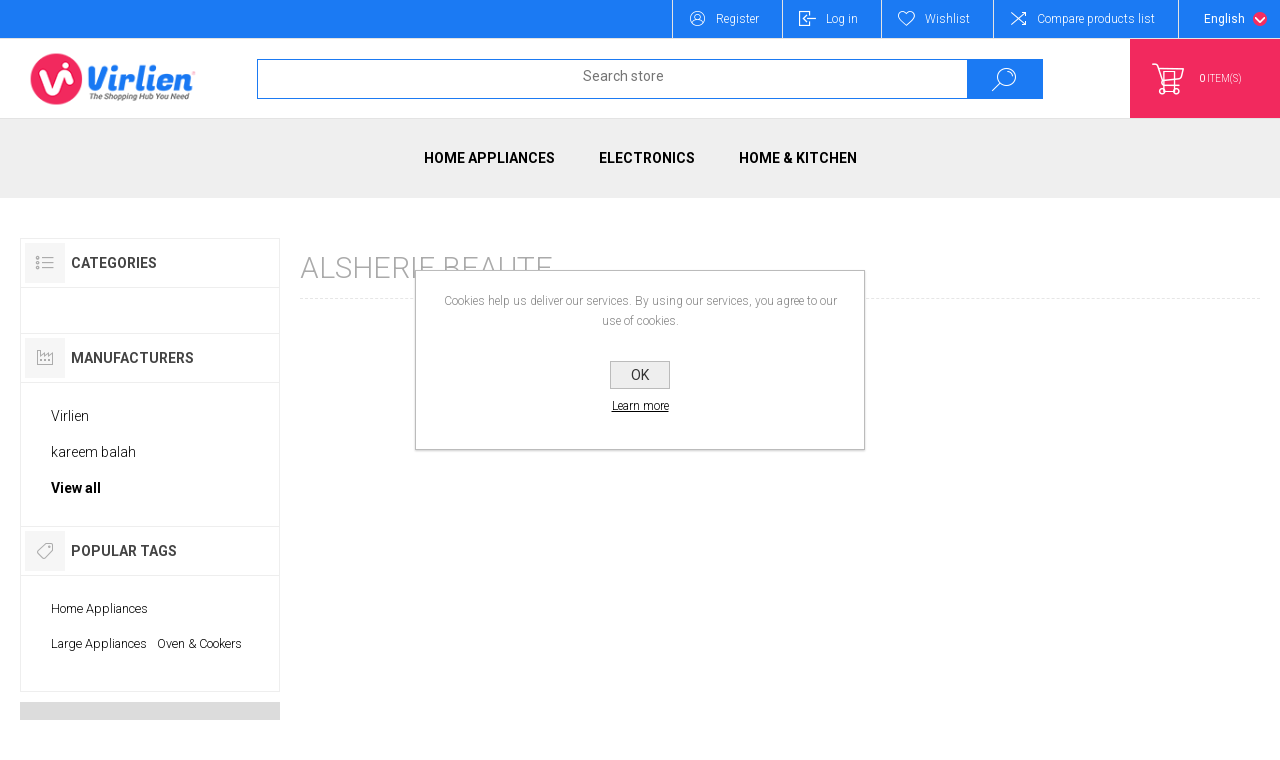

--- FILE ---
content_type: text/html; charset=utf-8
request_url: https://www.virlien.com/en/alsherif-beaute
body_size: 8582
content:
<!DOCTYPE html><html lang=en class=html-manufacturer-page><head><title>Virlien. ALSHERIF BEAUTE</title><meta charset=UTF-8><meta name=description content=""><meta name=keywords content=""><meta name=generator content=nopCommerce><meta name=viewport content="width=device-width, initial-scale=1.0, user-scalable=0, minimum-scale=1.0, maximum-scale=1.0"><link rel=preload as=font href=/Themes/Pacific/Content/fonts/pacific.woff crossorigin><link href="https://fonts.googleapis.com/css2?family=Roboto:wght@300;400;700&amp;display=swap" rel=stylesheet><meta name=google-site-verification content=KuOSjWseZ-cq5iucJe_9lmi7a2_tet2GUcPJqc2v2fg><meta name=facebook-domain-verification content=4fozwohm17k7cqcxwit0ut0rq8js7u><script>(function(n,t,i,r,u){n[r]=n[r]||[];n[r].push({"gtm.start":(new Date).getTime(),event:"gtm.js"});var e=t.getElementsByTagName(i)[0],f=t.createElement(i),o=r!="dataLayer"?"&l="+r:"";f.async=!0;f.src="https://www.googletagmanager.com/gtm.js?id="+u+o;e.parentNode.insertBefore(f,e)})(window,document,"script","dataLayer","GTM-WRQDGPJ")</script><noscript><iframe src="https://www.googletagmanager.com/ns.html?id=GTM-WRQDGPJ" height=0 width=0 style=display:none;visibility:hidden></iframe></noscript><script async src="https://www.googletagmanager.com/gtag/js?id=UA-210193118-1"></script><script>function gtag(){dataLayer.push(arguments)}window.dataLayer=window.dataLayer||[];gtag("js",new Date);gtag("config","UA-210193118-1")</script><link href=/Themes/Pacific/Content/css/styles.css rel=stylesheet><link href=/Themes/Pacific/Content/css/footable.css rel=stylesheet><link href=/Themes/Pacific/Content/css/mobile.css rel=stylesheet><link href=/Themes/Pacific/Content/css/480.css rel=stylesheet><link href=/Themes/Pacific/Content/css/768.css rel=stylesheet><link href=/Themes/Pacific/Content/css/1260.css rel=stylesheet><link href=/Themes/Pacific/Content/css/1500.css rel=stylesheet><link href=/Themes/Pacific/Content/css/1800.css rel=stylesheet><link href=/Plugins/SevenSpikes.Core/Styles/slick-slider-1.6.0.css rel=stylesheet><link href=/Plugins/SevenSpikes.Core/Styles/perfect-scrollbar.min.css rel=stylesheet><link href=/Plugins/SevenSpikes.Nop.Plugins.AjaxFilters/Themes/Pacific/Content/AjaxFilters.css rel=stylesheet><link href=/Plugins/SevenSpikes.Nop.Plugins.AjaxCart/Themes/Pacific/Content/ajaxCart.css rel=stylesheet><link href=/Plugins/SevenSpikes.Nop.Plugins.ProductRibbons/Styles/Ribbons.common.css rel=stylesheet><link href=/Plugins/SevenSpikes.Nop.Plugins.ProductRibbons/Themes/Pacific/Content/Ribbons.css rel=stylesheet><link href=/Plugins/SevenSpikes.Nop.Plugins.QuickView/Themes/Pacific/Content/QuickView.css rel=stylesheet><link href=/lib/fineuploader/fine-uploader.min.css rel=stylesheet><link href="/Themes/Pacific/Content/css/theme.custom-1.css?v=188" rel=stylesheet><link rel="shortcut icon" href="\icons\icons_0\favicon (9).ico"><body class=manufacturer-page-body><div class=ajax-loading-block-window style=display:none></div><div id=dialog-notifications-success title=Notification style=display:none></div><div id=dialog-notifications-error title=Error style=display:none></div><div id=dialog-notifications-warning title=Warning style=display:none></div><div id=bar-notification class=bar-notification-container data-close=Close></div><!--[if lte IE 8]><div style=clear:both;height:59px;text-align:center;position:relative><a href=http://www.microsoft.com/windows/internet-explorer/default.aspx target=_blank> <img src=/Themes/Pacific/Content/img/ie_warning.jpg height=42 width=820 alt="You are using an outdated browser. For a faster, safer browsing experience, upgrade for free today."> </a></div><![endif]--><div class=master-wrapper-page><div class=header><div class=responsive-strip><div class=responsive-logo-wrapper><a href="/" class=logo> <img alt=Virlien src=https://virlien.com/images/thumbs/0000523_logo-virlien-.png></a></div></div><div class=header-upper><div class=header-selectors-wrapper><div class=desktop-language-selector><select id=customerlanguage name=customerlanguage onchange=setLocation(this.value)><option selected value="https://www.virlien.com/en/changelanguage/1?returnurl=%2Fen%2Falsherif-beaute">English<option value="https://www.virlien.com/en/changelanguage/2?returnurl=%2Fen%2Falsherif-beaute">&#x639;&#x631;&#x628;&#x64A;</select></div><div class=mobile-language-selector><div class=current-language-image><img title=English alt=English src=/images/flags/us.png></div><select id=customerlanguage name=customerlanguage onchange=setLocation(this.value)><option selected value="https://www.virlien.com/en/changelanguage/1?returnurl=%2Fen%2Falsherif-beaute">English<option value="https://www.virlien.com/en/changelanguage/2?returnurl=%2Fen%2Falsherif-beaute">&#x639;&#x631;&#x628;&#x64A;</select></div></div><div class=header-links-wrapper><div class=header-links><div class=hedar-links-item><a href="/en/register?returnUrl=%2Fen%2Falsherif-beaute" class=ico-register>Register</a></div><div class=hedar-links-item><a href="/en/login?returnUrl=%2Fen%2Falsherif-beaute" class=ico-login>Log in</a></div><div class=hedar-links-item><a href=/en/wishlist class=ico-wishlist> <span class=wishlist-label>Wishlist</span> </a></div><div class=hedar-links-item><a href=/en/compareproducts class=ico-compare>Compare products list</a></div></div></div></div><div class=header-lower><div class=header-logo><a href="/" class=logo> <img alt=Virlien src=https://virlien.com/images/thumbs/0000523_logo-virlien-.png></a></div><div class="search-box store-search-box"><form method=get id=small-search-box-form action=/en/search><input type=text class=search-box-text id=small-searchterms autocomplete=off name=q placeholder="Search store" aria-label="Search store"> <input type=submit class="button-1 search-box-button" value=Search></form><div class=search-box-opener>Search</div></div><div class=header-flyout-cart><div class=mobile-flyout-cart-toggle title=Close><span class=first></span> <span class=second></span></div><div class=flyout-cart-wrapper data-flyoutcarturl=/PacificTheme/FlyoutShoppingCart><div id=topcartlink class=flyout-cart-link title="Shopping cart"><a href=/en/cart class="ico-cart no-items-in-cart"> <span class=cart-qty-number-mobile>0</span> <span class=cart-qty-number-desktop><strong>0</strong> item(s)</span> <span class="cart-qty sub-total"></span> </a></div><div id=flyout-cart class=flyout-cart><div class=mini-shopping-cart><div class="count no-items-in-cart">You have no items in your shopping cart.</div></div></div></div></div></div><div class=header-menu><div class=menu-button><div class=menu-open title=Menu><span class=menu-icon-line></span> <span class=menu-icon-line></span> <span class=menu-icon-line></span></div><div class=menu-close title=Close></div></div><div class=menu-header><div class=hedar-links-item><a href="/en/register?returnUrl=%2Fen%2Falsherif-beaute" class=ico-register>Register</a></div><div class=hedar-links-item><a href="/en/login?returnUrl=%2Fen%2Falsherif-beaute" class=ico-login>Log in</a></div><div class=hedar-links-item><a href=/en/wishlist class=ico-wishlist> <span class=wishlist-label>Wishlist</span> </a></div><div class=hedar-links-item><a href=/en/compareproducts class=ico-compare>Compare products list</a></div><div class=desktop-language-selector><select id=customerlanguage name=customerlanguage onchange=setLocation(this.value)><option selected value="https://www.virlien.com/en/changelanguage/1?returnurl=%2Fen%2Falsherif-beaute">English<option value="https://www.virlien.com/en/changelanguage/2?returnurl=%2Fen%2Falsherif-beaute">&#x639;&#x631;&#x628;&#x64A;</select></div><div class=mobile-language-selector><div class=current-language-image><img title=English alt=English src=/images/flags/us.png></div><select id=customerlanguage name=customerlanguage onchange=setLocation(this.value)><option selected value="https://www.virlien.com/en/changelanguage/1?returnurl=%2Fen%2Falsherif-beaute">English<option value="https://www.virlien.com/en/changelanguage/2?returnurl=%2Fen%2Falsherif-beaute">&#x639;&#x631;&#x628;&#x64A;</select></div></div><div class=menu-body><input type=hidden value=false id=isRtlEnabled><ul class=top-menu><li><a class=with-subcategories href=/en/home-appliances>Home Appliances</a><div class=plus-button></div><div class=sublist-wrap><ul class=sublist><li class=back-button><span>Back</span><li><a class=with-subcategories href=/en/large-appliances>Large Appliances</a><div class=plus-button></div><div class=sublist-wrap><ul class=sublist><li class=back-button><span>Back</span><li><a href=/en/washing-machine>Washing machine</a><li><a href=/en/oven-cookers>Oven &amp; Cookers</a></ul></div><li><a class=with-subcategories href=/en/medium-appliances>Medium Appliances</a><div class=plus-button></div><div class=sublist-wrap><ul class=sublist><li class=back-button><span>Back</span><li><a href=/en/vacuum-cleaners>Vacuum Cleaners</a><li><a href=/en/fans>Fans</a></ul></div><li><a class=with-subcategories href=/en/small-appliances>Small Appliances</a><div class=plus-button></div><div class=sublist-wrap><ul class=sublist><li class=back-button><span>Back</span><li><a href=/en/kettles>kettles</a><li><a href=/en/microwaves>Microwaves</a><li><a href=/en/food-processor>Food processor</a><li><a href=/en/blenders-mixers>Blenders &amp; Mixers</a><li><a href=/en/choppers>Choppers</a></ul></div></ul></div><li><a class=with-subcategories href=/en/electronics>Electronics</a><div class=plus-button></div><div class=sublist-wrap><ul class=sublist><li class=back-button><span>Back</span><li><a class=with-subcategories href=/en/tvs-accessories>TVs &amp; Accessories</a><div class=plus-button></div><div class=sublist-wrap><ul class=sublist><li class=back-button><span>Back</span><li><a href=/en/satellite-receivers>Satellite Receivers</a></ul></div><li><a class=with-subcategories href=/en/audio>audio</a><div class=plus-button></div><div class=sublist-wrap><ul class=sublist><li class=back-button><span>Back</span><li><a href=/en/speakers>Speakers</a></ul></div></ul></div><li><a class=with-subcategories href=/en/home-kitchen>Home &amp; kitchen</a><div class=plus-button></div><div class=sublist-wrap><ul class=sublist><li class=back-button><span>Back</span><li><a class=with-subcategories href=/en/kitchen-utensils>Kitchen Utensils</a><div class=plus-button></div><div class=sublist-wrap><ul class=sublist><li class=back-button><span>Back</span><li><a href=/en/dinnerware-serveware>Dinnerware &amp; Serveware</a><li><a href=/en/cookware-cooking-tools>Cookware &amp; Cooking Tools</a><li><a href=/en/drinkware>Drinkware</a><li><a href=/en/kitchen-accessories>Kitchen Accessories</a></ul></div></ul></div></ul></div></div></div><div class=overlayOffCanvas></div><div class=master-wrapper-content><div class=ajaxCartInfo data-getajaxcartbuttonurl=/NopAjaxCart/GetAjaxCartButtonsAjax data-productpageaddtocartbuttonselector=.add-to-cart-button data-productboxaddtocartbuttonselector=.product-box-add-to-cart-button data-productboxproductitemelementselector=.product-item data-usenopnotification=False data-nopnotificationresource="The product has been added to your &lt;a href=&#34;/en/cart&#34;>shopping cart&lt;/a>" data-enableonproductpage=True data-enableoncatalogpages=True data-minishoppingcartquatityformattingresource=({0}) data-miniwishlistquatityformattingresource=({0}) data-addtowishlistbuttonselector=""></div><input id=addProductVariantToCartUrl name=addProductVariantToCartUrl type=hidden value=/en/AddProductFromProductDetailsPageToCartAjax> <input id=addProductToCartUrl name=addProductToCartUrl type=hidden value=/en/AddProductToCartAjax> <input id=miniShoppingCartUrl name=miniShoppingCartUrl type=hidden value=/en/MiniShoppingCart> <input id=flyoutShoppingCartUrl name=flyoutShoppingCartUrl type=hidden value=/en/NopAjaxCartFlyoutShoppingCart> <input id=checkProductAttributesUrl name=checkProductAttributesUrl type=hidden value=/en/CheckIfProductOrItsAssociatedProductsHasAttributes> <input id=getMiniProductDetailsViewUrl name=getMiniProductDetailsViewUrl type=hidden value=/en/GetMiniProductDetailsView> <input id=flyoutShoppingCartPanelSelector name=flyoutShoppingCartPanelSelector type=hidden value=.flyout-cart-wrapper> <input id=shoppingCartMenuLinkSelector name=shoppingCartMenuLinkSelector type=hidden value=".cart-qty-number-mobile, .cart-qty-number-desktop strong"> <input id=wishlistMenuLinkSelector name=wishlistMenuLinkSelector type=hidden><div id=product-ribbon-info data-productid=0 data-productboxselector=".product-item, .item-holder" data-productboxpicturecontainerselector=".picture, .item-picture" data-productpagepicturesparentcontainerselector=.product-essential data-productpagebugpicturecontainerselector=.picture data-retrieveproductribbonsurl=/en/RetrieveProductRibbons></div><div class=quickViewData data-productselector=.product-item data-productselectorchild=.buttons data-retrievequickviewurl=/en/quickviewdata data-quickviewbuttontext="Quick View" data-quickviewbuttontitle="Quick View" data-isquickviewpopupdraggable=False data-enablequickviewpopupoverlay=True data-accordionpanelsheightstyle=content data-getquickviewbuttonroute=/en/getquickviewbutton></div><div class=master-column-wrapper><div class=center-2><div class="page manufacturer-page"><div class=page-title><h1>ALSHERIF BEAUTE</h1></div><div class=page-body></div></div></div><div class=side-2><div class=blocks-wrapper><div class="block block-category-navigation"><div class=title><strong>Categories</strong></div><div id=CategoryNavigationList class=listbox><ul class=list><li class=inactive><a href=/en/home-appliances>Home Appliances </a><li class=inactive><a href=/en/electronics>Electronics </a><li class=inactive><a href=/en/home-kitchen>Home &amp; kitchen </a></ul></div></div><div class="block block-manufacturer-navigation"><div class=title><strong>Manufacturers</strong></div><div id=ManufacturerNavigationList class=listbox><ul class=list><li class=inactive><a href=/en/virlien>Virlien</a><li class=inactive><a href=/en/kareem-balah-2>kareem balah</a></ul><div class=view-all><a href=/en/manufacturer/all>View all</a></div></div></div><div class="block block-popular-tags"><div class=title><strong>Popular tags</strong></div><div id=PopularTagsList class=listbox><div class=tags><ul><li><a href=/en/home-appliances-2 style=font-size:90%>Home Appliances</a><li><a href=/en/large-appliances-2 style=font-size:90%>Large Appliances</a><li><a href=/en/oven-cookers-2 style=font-size:90%>Oven &amp; Cookers</a></ul></div></div></div></div><div class=nopAjaxFilters7Spikes data-categoryid=0 data-manufacturerid=3033 data-vendorid=0 data-isonsearchpage=False data-searchkeyword="" data-searchcategoryid=0 data-searchmanufacturerid=0 data-searchvendorid=0 data-searchpricefrom="" data-searchpriceto="" data-searchincludesubcategories=False data-searchinproductdescriptions=False data-searchadvancedsearch=False data-getfilteredproductsurl=/en/getFilteredProducts data-productslistpanelselector=.product-list data-productsgridpanelselector=.product-grid data-pagerpanelselector=.pager data-pagerpanelintegrationselector=".product-grid, .product-list" data-sortoptionsdropdownselector=#products-orderby data-viewoptionsdropdownselector=".viewmode-icon, #products-viewmode" data-productspagesizedropdownselector=#products-pagesize data-filtersuimode=usecheckboxes data-defaultviewmode=grid data-enableinfinitescroll=True data-infinitescrollloadertext="Loading more products ..." data-scrolltoelement=True data-scrolltoelementselector=.product-selectors data-scrolltoelementadditionaloffset=0 data-showselectedfilterspanel=True data-numberofreturnedproductsselector=.product-selectors data-selectedoptionstargetselector=".nopAjaxFilters7Spikes .filtersPanel:first" data-selectedoptionstargetaction=prependTo data-isrtl=false data-closefilterspanelafterfiltrationinmobile=true data-no-products-window-title="No results found" data-no-products-window-message="There are no products for the filters that you selected. Please widen your search criteria."><div class=filtersTitlePanel><span class=filtersTitle>Filters</span> <a class=clearFilterOptionsAll>Clear All</a><div class=close-filters title=Close><span class=filters-close-line></span> <span class=filters-close-line></span></div></div><div class=inner-wrapper><div class=filtersPanel><div class="block filter-block inStockFilterPanel7Spikes"><div class=title><a class=toggleControl>In Stock</a> <a class=clearFilterOptions>Clear</a></div><div class="filtersGroupPanel filtersCheckboxPanel"><ul class=checkbox-list><li class=checkbox-item><input data-option-ids=1 type=checkbox id=in-stock-filter-1> <label class=filter-item-name for=in-stock-filter-1>In Stock</label></ul></div></div></div><div class="block filter-block selected-options" style=display:none><div class=title><a class=toggleControl>Selected Options</a></div><div class=filtersGroupPanel><ul class=selected-options-list></ul></div></div><div class="number-of-returned-products sample-element" style=display:none>Showing <span class="data productsPerPage"></span> of <span class="data allProductsReturned"></span> results</div><div class=returned-products-filters-panel style=display:none><span class=allProductsReturned></span></div></div></div><input id=availableSortOptionsJson name=availableSortOptionsJson type=hidden value="[{&#34;Disabled&#34;:false,&#34;Group&#34;:null,&#34;Selected&#34;:true,&#34;Text&#34;:&#34;Position&#34;,&#34;Value&#34;:&#34;0&#34;},{&#34;Disabled&#34;:false,&#34;Group&#34;:null,&#34;Selected&#34;:false,&#34;Text&#34;:&#34;Name: A to Z&#34;,&#34;Value&#34;:&#34;5&#34;},{&#34;Disabled&#34;:false,&#34;Group&#34;:null,&#34;Selected&#34;:false,&#34;Text&#34;:&#34;Name: Z to A&#34;,&#34;Value&#34;:&#34;6&#34;},{&#34;Disabled&#34;:false,&#34;Group&#34;:null,&#34;Selected&#34;:false,&#34;Text&#34;:&#34;Price: Low to High&#34;,&#34;Value&#34;:&#34;10&#34;},{&#34;Disabled&#34;:false,&#34;Group&#34;:null,&#34;Selected&#34;:false,&#34;Text&#34;:&#34;Price: High to Low&#34;,&#34;Value&#34;:&#34;11&#34;},{&#34;Disabled&#34;:false,&#34;Group&#34;:null,&#34;Selected&#34;:false,&#34;Text&#34;:&#34;Created on&#34;,&#34;Value&#34;:&#34;15&#34;}]"> <input id=availableViewModesJson name=availableViewModesJson type=hidden value="[{&#34;Disabled&#34;:false,&#34;Group&#34;:null,&#34;Selected&#34;:true,&#34;Text&#34;:&#34;Grid&#34;,&#34;Value&#34;:&#34;grid&#34;},{&#34;Disabled&#34;:false,&#34;Group&#34;:null,&#34;Selected&#34;:false,&#34;Text&#34;:&#34;List&#34;,&#34;Value&#34;:&#34;list&#34;}]"> <input id=availablePageSizesJson name=availablePageSizesJson type=hidden value="[{&#34;Disabled&#34;:false,&#34;Group&#34;:null,&#34;Selected&#34;:false,&#34;Text&#34;:&#34;3&#34;,&#34;Value&#34;:&#34;3&#34;},{&#34;Disabled&#34;:false,&#34;Group&#34;:null,&#34;Selected&#34;:true,&#34;Text&#34;:&#34;6&#34;,&#34;Value&#34;:&#34;6&#34;},{&#34;Disabled&#34;:false,&#34;Group&#34;:null,&#34;Selected&#34;:false,&#34;Text&#34;:&#34;9&#34;,&#34;Value&#34;:&#34;9&#34;}]"></div></div></div><div class=footer><div class=footer-upper><div class="footer-blocks-wrapper center"><div class=footer-block-center><div class=newsletter><div class=title><strong>Newsletter</strong></div><div class=newsletter-subscribe id=newsletter-subscribe-block><div class=newsletter-email><input id=newsletter-email class=newsletter-subscribe-text placeholder="Enter your email here..." aria-label="Sign up for our newsletter" type=email name=NewsletterEmail> <button value=Subscribe id=newsletter-subscribe-button class="button-1 newsletter-subscribe-button"> <span>Subscribe</span> </button></div><div class=newsletter-validation><span id=subscribe-loading-progress style=display:none class=please-wait>Wait...</span> <span class=field-validation-valid data-valmsg-for=NewsletterEmail data-valmsg-replace=true></span></div></div><div class=newsletter-result id=newsletter-result-block></div></div><ul class=social-sharing><li><a target=_blank class=facebook href="https://www.facebook.com/Virlieneg/"></a><li><a target=_blank class=twitter href="https://www.instagram.com/virlieneg/"></a><li><a target=_blank class=youtube href=https://www.youtube.com/channel/UCalIBuUmr2Ycep_UzWPq_eQ></a></ul></div></div><div class="footer-blocks-wrapper left"><div class="footer-block contact"><div class=title><strong>Contact Info</strong></div><ul class="list footer-collapse"><li class=phone><span>0106 988 9882</span><li class=work-time><span>Mon--Fri 10:00 - 19:00</span><li class=e-mail><span>info@virlien.com</span><li class=address-city><span>Egypt</span><li class=address-street><span>9th st</span></ul></div><div class="footer-block information"><div class=title><strong>Information</strong></div><ul class="list footer-collapse"><li><a href=/en/sitemap>Sitemap</a><li><a href=/en/shipping-returns>Shipping &amp; Returns</a><li><a href=/en/privacy-policy>Privacy Policy</a><li><a href=/en/conditions-of-use>Conditions of use</a><li><a href=/en/about-us>About Us </a></ul></div></div><div class="footer-blocks-wrapper right"><div class="footer-block service"><div class=title><strong>Customer Service</strong></div><ul class="list footer-collapse"><li><a href=/en/search>Search</a><li><a href=/en/boards>Forums</a><li><a href=/en/recentlyviewedproducts>Recently viewed products</a><li><a href=/en/compareproducts>Compare products list</a><li><a href=/en/newproducts>New products</a></ul></div><div class="footer-block account"><div class=title><strong>My Account</strong></div><ul class="list footer-collapse"><li><a href=/en/customer/info>My account</a><li><a href=/en/order/history>Orders</a><li><a href=/en/customer/addresses>Addresses</a><li><a href=/en/cart>Shopping cart</a><li><a href=/en/wishlist>Wishlist</a><li><a href=/en/vendor/apply>Apply for vendor account</a></ul></div></div></div><div class=footer-lower><div class=col-lg-12><div class=footer-lower-center><p class=copyright>Copyright © 2020 <a> virlien </a> , All rights reserved. <br> Powered By <a href=https://www.nahrdev.com target=_blank>NahDev</a><div class=footer-tax-shipping>All prices are entered including tax. Excluding <a href=/en/shipping-returns>shipping</a></div></div><div class=paying><ul><li class=visa><a> </a><li class=mastercard><a> </a><li class=valu><a> </a></ul></div></div></div></div></div><div id=eu-cookie-bar-notification class=eu-cookie-bar-notification><div class=content><div class=text>Cookies help us deliver our services. By using our services, you agree to our use of cookies.</div><div class=buttons-more><button type=button class="ok-button button-1" id=eu-cookie-ok>OK</button> <a class=learn-more href=/en/privacy-policy>Learn more</a></div></div></div><script src=/lib/jquery/jquery-3.4.1.min.js></script><script src=/lib/jquery-validate/jquery.validate-v1.19.1/jquery.validate.min.js></script><script src=/lib/jquery-validate/jquery.validate.unobtrusive-v3.2.11/jquery.validate.unobtrusive.min.js></script><script src=/lib/jquery-ui/jquery-ui-1.12.1.custom/jquery-ui.min.js></script><script src=/lib/jquery-migrate/jquery-migrate-3.1.0.min.js></script><script src=/js/public.common.js></script><script src=/js/public.ajaxcart.js></script><script src=/js/public.countryselect.js></script><script src=/lib/kendo/2020.1.406/js/kendo.core.min.js></script><script src=/lib/kendo/2020.1.406/js/kendo.userevents.min.js></script><script src=/lib/kendo/2020.1.406/js/kendo.draganddrop.min.js></script><script src=/lib/kendo/2020.1.406/js/kendo.popup.min.js></script><script src=/lib/kendo/2020.1.406/js/kendo.window.min.js></script><script src=/Plugins/SevenSpikes.Core/Scripts/jquery.json-2.4.min.js></script><script src=/Plugins/SevenSpikes.Core/Scripts/sevenspikes.core.min.js></script><script src=/Plugins/SevenSpikes.Nop.Plugins.AjaxFilters/Scripts/jquery.address-1.6.min.js></script><script src=/Plugins/SevenSpikes.Nop.Plugins.AjaxFilters/Scripts/ReverseInfiniteScroll.min.js></script><script src=/Plugins/SevenSpikes.Nop.Plugins.AjaxFilters/Scripts/HistoryState.min.js></script><script src=/Plugins/SevenSpikes.Nop.Plugins.AjaxFilters/Scripts/Filters.min.js></script><script src=/Plugins/SevenSpikes.Nop.Plugins.AjaxFilters/Scripts/InStockFilter.min.js></script><script src=/Plugins/SevenSpikes.Nop.Plugins.AjaxFilters/Scripts/FiltersQuery.min.js></script><script src=/Plugins/SevenSpikes.Nop.Plugins.AjaxCart/Scripts/AjaxCart.min.js></script><script src=/Plugins/SevenSpikes.Nop.Plugins.ProductRibbons/Scripts/ProductRibbons.min.js></script><script src=/lib/fineuploader/jquery.fine-uploader.min.js></script><script src=/Plugins/SevenSpikes.Nop.Plugins.QuickView/Scripts/QuickView.min.js></script><script src=/Plugins/SevenSpikes.Core/Scripts/cloudzoom.core.min.js></script><script src=/Plugins/SevenSpikes.Core/Scripts/perfect-scrollbar.min.js></script><script src=/Plugins/SevenSpikes.Core/Scripts/slick-slider-1.6.0.min.js></script><script src=/Plugins/SevenSpikes.Core/Scripts/sevenspikes.theme.min.js></script><script src=/Themes/Pacific/Content/scripts/pacific.js></script><script>$("#small-search-box-form").on("submit",function(n){$("#small-searchterms").val()==""&&(alert("Please enter some search keyword"),$("#small-searchterms").focus(),n.preventDefault())})</script><script>$(document).ready(function(){var n,t;$("#small-searchterms").autocomplete({delay:500,minLength:1,source:"/en/catalog/searchtermautocomplete",appendTo:".search-box",select:function(n,t){return $("#small-searchterms").val(t.item.label),setLocation(t.item.producturl),!1},open:function(){n&&(t=document.getElementById("small-searchterms").value,$(".ui-autocomplete").append('<li class="ui-menu-item" role="presentation"><a href="/search?q='+t+'">View all results...<\/a><\/li>'))}}).data("ui-autocomplete")._renderItem=function(t,i){var r=i.label;return n=i.showlinktoresultsearch,r=htmlEncode(r),$("<li><\/li>").data("item.autocomplete",i).append("<a><span>"+r+"<\/span><\/a>").appendTo(t)}})</script><script>var localized_data={AjaxCartFailure:"Failed to add the product. Please refresh the page and try one more time."};AjaxCart.init(!1,".header-links .cart-qty",".header-links .wishlist-qty",".flyout-cart-wrapper",localized_data)</script><script>function newsletter_subscribe(n){var t=$("#subscribe-loading-progress"),i;t.show();i={subscribe:n,email:$("#newsletter-email").val()};$.ajax({cache:!1,type:"POST",url:"/en/subscribenewsletter",data:i,success:function(n){t.hide();$("#newsletter-result-block").html(n.Result);n.Success?($("#newsletter-subscribe-block").hide(),$("#newsletter-result-block").show()):$("#newsletter-result-block").fadeIn("slow").delay(2e3).fadeOut("slow")},error:function(){alert("Failed to subscribe.");t.hide()}})}$(document).ready(function(){$("#newsletter-subscribe-button").on("click",function(){newsletter_subscribe("true")});$("#newsletter-email").on("keydown",function(n){if(n.keyCode==13)return $("#newsletter-subscribe-button").trigger("click"),!1})})</script><script>$(document).ready(function(){$("#eu-cookie-bar-notification").show();$("#eu-cookie-ok").on("click",function(){$.ajax({cache:!1,type:"POST",url:"/en/eucookielawaccept",dataType:"json",success:function(){$("#eu-cookie-bar-notification").hide()},error:function(){alert("Cannot store value")}})})})</script><div class=scroll-back-button id=goToTop></div><script src=//code.tidio.co/thjtnamc8yfxtjjvkcfpq6jqm6xelfv0.js async></script><script>gtag("event","purchase",{transaction_id:"24.031608523954162",affiliation:"Google online store",value:23.07,currency:EGP,tax:1.24,shipping:0,items:[{id:"P12345",name:"Android Warhol T-Shirt",list_name:"Search Results",brand:"Google",category:"Apparel/T-Shirts",variant:"Black",list_position:1,quantity:2,price:"2.0"},{id:"P67890",name:"Flame challenge TShirt",list_name:"Search Results",brand:"MyBrand",category:"Apparel/T-Shirts",variant:"Red",list_position:2,quantity:1,price:"3.0"}]})</script>

--- FILE ---
content_type: application/javascript
request_url: https://www.virlien.com/js/public.ajaxcart.js
body_size: 589
content:
/*
** nopCommerce ajax cart implementation
*/


var AjaxCart = {
    loadWaiting: false,
    usepopupnotifications: false,
    topcartselector: '',
    topwishlistselector: '',
    flyoutcartselector: '',
    localized_data: false,

    init: function (usepopupnotifications, topcartselector, topwishlistselector, flyoutcartselector, localized_data) {
        this.loadWaiting = false;
        this.usepopupnotifications = usepopupnotifications;
        this.topcartselector = topcartselector;
        this.topwishlistselector = topwishlistselector;
        this.flyoutcartselector = flyoutcartselector;
        this.localized_data = localized_data;
    },

    setLoadWaiting: function (display) {
        displayAjaxLoading(display);
        this.loadWaiting = display;
    },

    //add a product to the cart/wishlist from the catalog pages
    addproducttocart_catalog: function (urladd) {
        if (this.loadWaiting !== false) {
            return;
        }
        this.setLoadWaiting(true);

        $.ajax({
            cache: false,
            url: urladd,
            type: "POST",
            success: this.success_process,
            complete: this.resetLoadWaiting,
            error: this.ajaxFailure
        });
    },

    //add a product to the cart/wishlist from the product details page
    addproducttocart_details: function (urladd, formselector) {
        if (this.loadWaiting !== false) {
            return;
        }
        this.setLoadWaiting(true);

        $.ajax({
            cache: false,
            url: urladd,
            data: $(formselector).serialize(),
            type: "POST",
            success: this.success_process,
            complete: this.resetLoadWaiting,
            error: this.ajaxFailure
        });
    },
    //remove a product from the cart/wishlist from the catalog pages

    removeproductfromcart_catalog: function (urladd) {
        if (this.loadWaiting != false) {
            return;
        }
        this.setLoadWaiting(true);

        $.ajax({
            cache: false,
            url: urladd,
            type: "Get",
            success: this.success_process,
            complete: this.resetLoadWaiting,
            error: this.ajaxFailure
        });
    },
    //add a product to compare list
    addproducttocomparelist: function (urladd) {
        if (this.loadWaiting !== false) {
            return;
        }
        this.setLoadWaiting(true);

        $.ajax({
            cache: false,
            url: urladd,
            type: "POST",
            success: this.success_process,
            complete: this.resetLoadWaiting,
            error: this.ajaxFailure
        });
    },

    success_process: function (response) {
        if (response.updatetopcartsectionhtml) {
            $(AjaxCart.topcartselector).html(response.updatetopcartsectionhtml);
        }
        if (response.updatetopwishlistsectionhtml) {
            $(AjaxCart.topwishlistselector).html(response.updatetopwishlistsectionhtml);
        }
        if (response.updateflyoutcartsectionhtml) {
            $(AjaxCart.flyoutcartselector).replaceWith(response.updateflyoutcartsectionhtml);
        }
        if (response.message) {
            //display notification
            if (response.success === true) {
                //success
                if (AjaxCart.usepopupnotifications === true) {
                    displayPopupNotification(response.message, 'success', true);
                }
                else {
                    //specify timeout for success messages
                    displayBarNotification(response.message, 'success', 3500);
                }
            }
            else {
                //error
                if (AjaxCart.usepopupnotifications === true) {
                    displayPopupNotification(response.message, 'error', true);
                }
                else {
                    //no timeout for errors
                    displayBarNotification(response.message, 'error', 0);
                }
            }
            return false;
        }
        if (response.redirect) {
            location.href = response.redirect;
            return true;
        }
        return false;
    },

    resetLoadWaiting: function () {
        AjaxCart.setLoadWaiting(false);
    },

    ajaxFailure: function () {
        alert(this.localized_data.AjaxCartFailure);
    }
};
function removeItemFromWishList(prodId) {
    AjaxCart.removeproductfromcart_catalog('/ShoppingCart/DeletecartitemFromWishlist?prodId=' + prodId);
    $("#add-to-wishlist-button-" + prodId).removeClass("button-2 add-to-wishlist-button fill");
    $("#add-to-wishlist-button-" + prodId).addClass("button-2 add-to-wishlist-button");

    $("#add-to-wishlist-button-" + prodId).attr("onclick", "AddToWishlist('" + prodId + "','/addproducttocart/details/" + prodId + "/2','#product-details-form')");
}
function AddToWishlist(prodId, url, div) {
    $("#add-to-wishlist-button-" + prodId).removeClass("button-2 add-to-wishlist-button");

    $("#add-to-wishlist-button-" + prodId).addClass("button-2 add-to-wishlist-button fill");

    AjaxCart.addproducttocart_details(url, div);

    $("#add-to-wishlist-button-" + prodId).attr("onclick", "removeItemFromWishList('" + prodId + "')");


}